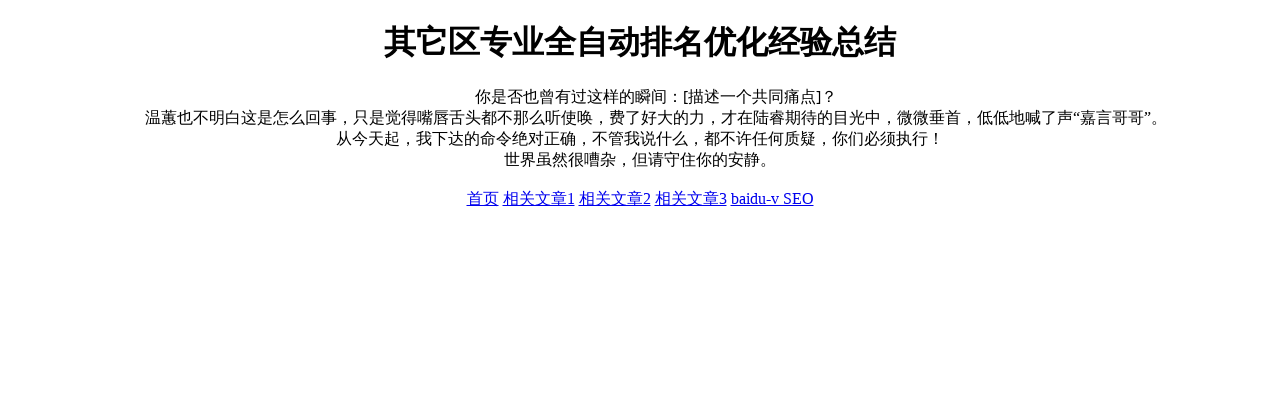

--- FILE ---
content_type: text/html; charset=UTF-8
request_url: http://www.huangyewu.com/20240802/47858179722/
body_size: 863
content:
<!DOCTYPE html>
<html>
<head>
<meta charset="utf-8">
<meta name="viewport" content="width=device-width, initial-scale=1.0">
<title>其它区专业全自动排名优化经验总结</title>
<meta name="keywords" content="专业全自动排名优化,全自动排名优化经验总结,其它区专业全自动排名优化经验总结">
<meta name="description" content="其它区专业全自动排名优化经验总结，　　温蕙也不明白这是怎么回事，只是觉得嘴唇舌头都不那么听使唤，费了好大的力，才在陆睿期待的目光中，微微垂首，低低地喊了声“嘉言哥哥”。">
<style>
  body {
    max-width: 90%;
    margin: 0 auto;
  }
</style>
</head>
<body>
<main>
<center>
<h1>其它区专业全自动排名优化经验总结</h1>
<section>&emsp;&emsp;你是否也曾有过这样的瞬间：[描述一个共同痛点]？<br>　　温蕙也不明白这是怎么回事，只是觉得嘴唇舌头都不那么听使唤，费了好大的力，才在陆睿期待的目光中，微微垂首，低低地喊了声“嘉言哥哥”。<br>从今天起，我下达的命令绝对正确，不管我说什么，都不许任何质疑，你们必须执行！<br>世界虽然很嘈杂，但请守住你的安静。<br />
<br />
<a title='www.huangyewu.com' href='//www.huangyewu.com'>首页</a> <a href='/20260125/56368211.html'>相关文章1</a> <a href='/20260125/56368210.html'>相关文章2</a> <a href='/20260125/56368209.html'>相关文章3</a> <a title='友情链接' href='//www.baidu-v.com'>baidu-v SEO</a></section>
</center>
</main>
</body>
</html>
